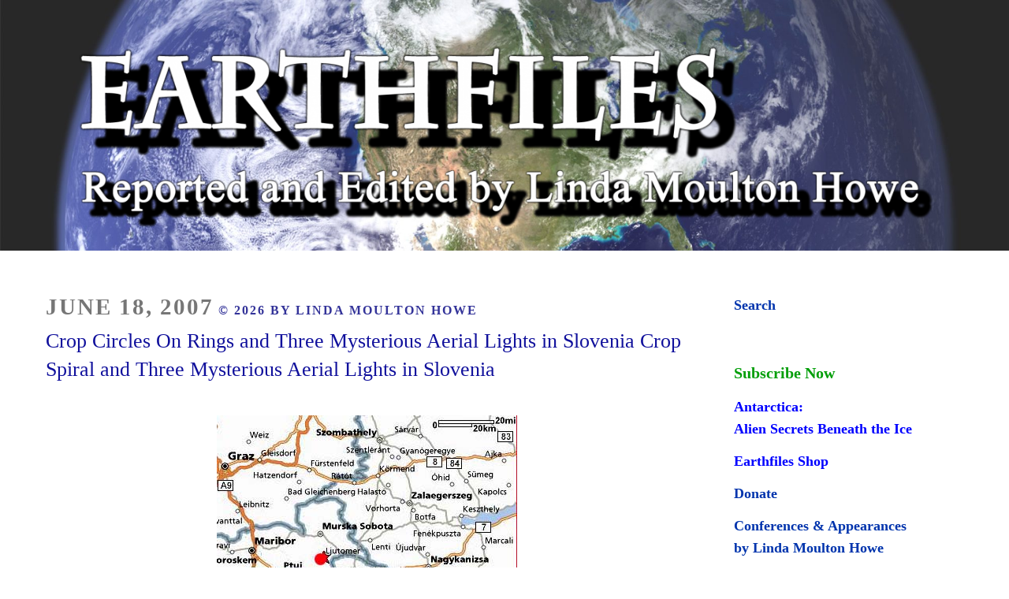

--- FILE ---
content_type: text/html; charset=utf-8
request_url: https://accounts.google.com/o/oauth2/postmessageRelay?parent=https%3A%2F%2Fwww.earthfiles.com&jsh=m%3B%2F_%2Fscs%2Fabc-static%2F_%2Fjs%2Fk%3Dgapi.lb.en.2kN9-TZiXrM.O%2Fd%3D1%2Frs%3DAHpOoo_B4hu0FeWRuWHfxnZ3V0WubwN7Qw%2Fm%3D__features__
body_size: 162
content:
<!DOCTYPE html><html><head><title></title><meta http-equiv="content-type" content="text/html; charset=utf-8"><meta http-equiv="X-UA-Compatible" content="IE=edge"><meta name="viewport" content="width=device-width, initial-scale=1, minimum-scale=1, maximum-scale=1, user-scalable=0"><script src='https://ssl.gstatic.com/accounts/o/2580342461-postmessagerelay.js' nonce="BjqZcNc9Ad7VpfLJYq6EpQ"></script></head><body><script type="text/javascript" src="https://apis.google.com/js/rpc:shindig_random.js?onload=init" nonce="BjqZcNc9Ad7VpfLJYq6EpQ"></script></body></html>